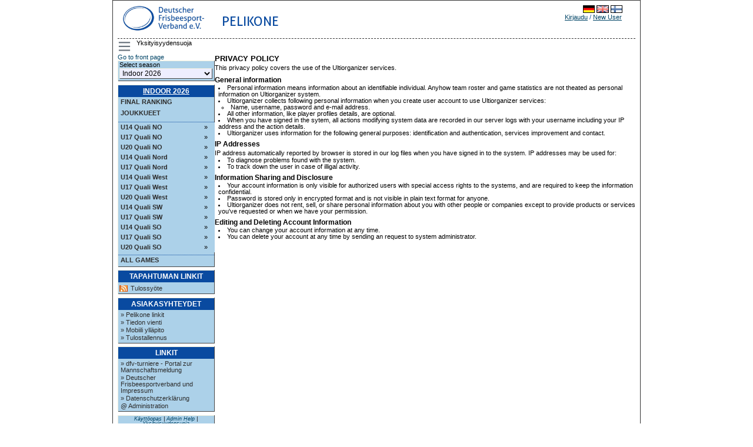

--- FILE ---
content_type: text/html; charset=UTF-8
request_url: https://scores.frisbeesportverband.de/?view=privacy&locale=fi_FI.utf8
body_size: 6399
content:
<!DOCTYPE html PUBLIC "-//W3C//DTD XHTML 1.0 Strict//EN" "http://www.w3.org/TR/xhtml1/DTD/xhtml1-strict.dtd">
		<html xmlns='http://www.w3.org/1999/xhtml' xml:lang='fi' lang='fi'>
<head>
		<meta http-equiv="Content-Style-Type" content="text/css"/>
		<meta http-equiv="Content-Script-Type" content="text/javascript"/><meta http-equiv="Pragma" content="no-cache"/><meta http-equiv="Expires" content="-1"/><meta name="viewport" content="width=device-width, initial-scale=1.0"><link rel='icon' type='image/png' href='cust/dfv/favicon.png' />
		<title>Ultiorganizer - Deutscher Frisbeesport-Verband - Yksityisyydensuoja</title>
<link rel='stylesheet' type='text/css' media='screen, print, projection' href='lib/compressedCss.php' /><script type="text/javascript">
<!--

function toggleField(checkbox, fieldid) {
  var input = document.getElementById(fieldid);
  input.disabled = !checkbox.checked;
}

function checkAll(name) {
  var elements = document.getElementsByName(name);
  if (elements.length == 0)
    elements = document.getElementsByName(name + "[]");
  
  for (var i = 0; i < elements.length; i++) {
    if (elements[i].nodeName != "form")
      elements[i].checked = !elements[i].checked;
  }
}

function clearAll(field) {
  var form = document.getElementById(field);

  for (var i = 1; i < form.elements.length; i++) {
    form.elements[i].checked = false;
  }
}

function setId(value) {
  setId1('hiddenDeleteId', value);
}

function setId1(id, value) {
  var input = document.getElementById(id);
  input.value = value;
}

function setId2(id1, id2, v1, v2) 
{
  var input = document.getElementById(id1);
  input.value = v1;
  input = document.getElementById(id2);
  input.value = v2;
}

function changeseason(id) {
  id = encodeURIComponent(id);
  var url = location.href;

  var param = "selseason";
  var re = new RegExp("([?|&])" + param + "=.*?(&|$)", "i");
  if (url.match(re)) {
    url = url.replace(re, '$1' + param + "=" + id + '$2');
  } else {

    if (location.href.search("view=") != -1) {
      url = url + '&' + param + "=" + id;
    } else {
      url = url.substring(0, url.lastIndexOf('/'));
      url = url + "/index.php?" + param + "=" + id;
    }
  }
  location.href = url;
}

function confirmLeave(element, confirm, text) {
  if (element) {
    if (!element.className.includes("highlight"))
      element.className += " highlight";
  }
  if (confirm)
    window.onbeforeunload = function() {
      return text == null ? "" : text;
    }
  else
    window.onbeforeunload = null;
}

function validTime(field) 
{
  field.value=field.value.replace(/[^0-9]/g, '.');
}

function focusFirstInput() {
  var main = document.getElementById('mainContent');
  var first = main == null ? null : main.querySelector("input:not([type='button'],[type='hidden'],[type='submit'],[type='image'])");
  if (first !=null) first.focus();
}

function shortTime(timestamp) {
  var date = new Date(timestamp*1000);
  var minutes = date.getMinutes();
  return minutes < 10 ? (date.getHours() + ":0" + date.getMinutes()) : (date.getHours() + ":" + date.getMinutes()); 
}
//-->
</script><script type="text/javascript" src="script/yui/yahoo-dom-event/yahoo-dom-event.js"></script>
<script type="text/javascript" src="script/yui/container/container-min.js"></script> 
<script type="text/javascript">
<!--
    YAHOO.namespace("help.container");

    YAHOO.util.Event.onDOMReady(function () {

        // Remove progressively enhanced content class, just before creating the module
        YAHOO.util.Dom.removeClass("helptext", "yui-pe-content");

        YAHOO.help.container.helptext = new YAHOO.widget.Module("helptext", { visible: false });
        YAHOO.help.container.helptext.render();

        YAHOO.util.Event.addListener("helpbutton", "click", handleHelpButton);
    });

	
function handleHelpButton(e) {
		var containerDiv = YAHOO.util.Dom.get("helptext"); 
		
		if(containerDiv.style.display == "none"){
			YAHOO.help.container.helptext.show();
		}else{
			YAHOO.help.container.helptext.hide();
		}
	}
//-->
</script></head><body style='overflow-y:scroll;'   onload=focusFirstInput();>
<div class='page'>
<header class='page_top'>
<div class='topheader_left'>
<div><a style='float:left;' href='http://www.frisbeesportverband.de' class='header_text'><img class='header_logo' src='cust/dfv/DFV-Logo2018.jpg' alt='DFV Logo' /></a><span style='float:left;padding:16px 20px' class='header_text' style='align:right'>Pelikone</span></div>
</div><!--topheader_left--><div class='topheader_right'><table border='0' cellpadding='0' cellspacing='0' style='width:95%;white-space: nowrap;'>
<tr><td colspan='3' class='right' style='vertical-align:top;'><a href='?view=privacy&amp;locale=de_DE.utf8'><img class='localeselection' src='locale/de_DE.utf8/flag.png' alt='de_DE.utf8'/></a>
<a href='?view=privacy&amp;locale=en_GB.utf8'><img class='localeselection' src='locale/en_GB.utf8/flag.png' alt='en_GB.utf8'/></a>
<a href='?view=privacy&amp;locale=fi_FI.utf8'><img class='localeselection' src='locale/fi_FI.utf8/flag.png' alt='fi_FI.utf8'/></a>
</td></tr><tr>
<td class='left' style='padding-top:5px'></td><td class='right'><span class='topheadertext'><a class='topheaderlink' href='?view=login&amp;query=view%3Dprivacy%26locale%3Dfi_FI.utf8'>Kirjaudu</a> / <a class='topheaderlink' href='?view=register&amp;query=view%3Dprivacy%26locale%3Dfi_FI.utf8'>New User</a></span></td></tr>
</table></div><!--topheader_right--></header><!--page_top-->
<script type="text/javascript">
<!--
class LeftMenu {
  static hide2(parent, className, collapse) {
    var elements = parent.getElementsByClassName(className);
    
    for (var i = 0; i < elements.length; i++) {
       elements[i].style.display = collapse?"none":"";
    }
  }

  static hide() {
    LeftMenu.hide2(document, "menulevel2", true);
    LeftMenu.hide2(document, "menulevel3", true);
    LeftMenu.hide2(document, "collapse", true);
    LeftMenu.hide2(document, "uncollapse", false);
  }
  
  static toggle(id) {
     var element = document.getElementById(id);
     if (element != null) {
       var parent = element.parentNode;
       element = parent.nextElementSibling;
       var collapsed = element !=null && (element.className === "menulevel2" || element.clasName === "menulevel3") && element.style.display === "none";
       for (; element != null && (element.className == "menulevel2" || element.className == "menulevel3");) {
         element.style.display = collapsed?"":"none";
         
         element = element.nextElementSibling;
       }
       LeftMenu.hide2(parent, "collapse", !collapsed);
       LeftMenu.hide2(parent, "uncollapse", collapsed);
     }
  }
 
  static toggleMenu(elem) {
     var menu = document.getElementById('left_menu');
     if (menu == null) return; 
     var hidden=menu.style.display === "none";
     hidden = menu.offsetParent === null;
     if (!hidden) {
        menu.style.display = "none";
     } else { 
        menu.style.display = "block";
     }
     return false;
  }

  static init() {
    LeftMenu.hide(); 
    LeftMenu.toggle("seriesNav0"); 
    var menu = document.getElementById('left_menu');
    var show = document.getElementById('show_menu_link');
    var hide = document.getElementById('hide_menu_link');
    var toggle = document.getElementById('menu_toggle');
    show.style.display = "none";
    hide.style.display = "none";
    toggle.style.display = "block";
  }
}

YAHOO.util.Event.onDOMReady(function() { LeftMenu.init(); });
//-->
</script>
<div id='show_menu_link' class=''><a href='%3Fview%3Dprivacy%26locale%3Dfi_FI.utf8%26show_menu%3D1' onclick='LeftMenu.toggleMenu(this);'>Show Menu</a></div>
<div id='hide_menu_link' class=''><a href='%3Fview%3Dprivacy%26locale%3Dfi_FI.utf8%26show_menu%3D-1' onclick='LeftMenu.toggleMenu(this);'>Hide Menu</a></div>
<button id='menu_toggle' class='page_menu' title='Toggle menu' onclick='return LeftMenu.toggleMenu(this);'>
<div class='hamburger'><div class='hamburger_inner'></div></div></button>
<div class='breadcrumbs'><p class='breadcrumbs_text'>Yksityisyydensuoja</p></div>
<aside id='left_menu' class='menu_left'>
<a href=?view=frontpage>Go to front page</a>
<table class='leftmenulinks'><tr><td><form action='?view=frontpage' method='get' id='seasonsels'><div><label for='selseason'>Select season<select class='seasondropdown' name='selseason' id='selseason'
			onchange='var selseason=document.getElementById("selseason"); changeseason(selseason.options[selseason.options.selectedIndex].value);'>
<option class='dropdown'  value="dmi26">Indoor 2026</option>
<option class='dropdown'  value="dmo25">Outdoor 2025</option>
<option class='dropdown'  value="dmi25">Indoor 2025</option>
<option class='dropdown'  value="dmo24">Outdoor 2024</option>
<option class='dropdown'  value="dmi24">Indoor 2023/24</option>
<option class='dropdown'  value="dmo23">Outdoor 2023</option>
<option class='dropdown'  value="dmi23">Indoor 2022/23</option>
<option class='dropdown'  value="dmo22">Outdoor 2022</option>
<option class='dropdown'  value="dmi22">Indoor 2021/22</option>
<option class='dropdown'  value="dmo21">DFV-Restart 2021</option>
<option class='dropdown'  value="dmi20">Indoor 2019/20</option>
<option class='dropdown'  value="dmo19">Outdoor 2019</option>
<option class='dropdown'  value="dmi19">Indoor 2018/2019</option>
<option class='dropdown'  value="dmo18">Outdoor 2018</option>
<option class='dropdown'  value="dmi18">Indoor 2017/2018</option>
<option class='dropdown'  value="dmo17">Outdoor 2017</option>
<option class='dropdown'  value="int17">International 2017</option>
<option class='dropdown'  value="dmi17">Indoor 2016/2017</option>
<option class='dropdown'  value="dmo16">Outdoor 2016</option>
<option class='dropdown'  value="dm16i">Indoor 2015/2016</option>
<option class='dropdown'  value="12">Outdoor 2015</option>
<option class='dropdown'  value="11">Indoor 2014/2015</option>
<option class='dropdown'  value="10">Outdoor 2014</option>
<option class='dropdown'  value="9">Indoor 2014</option>
<option class='dropdown'  value="8">Outdoor 2013</option>
<option class='dropdown'  value="5">Indoor 2013</option>
<option class='dropdown'  value="3">Outdoor 2012</option>
<option class='dropdown'  value="2">Indoor 2012</option>
<option class='dropdown'  value="1">Outdoor 2011</option>
</select></label>
<input type='hidden' name='view' value='privacy' />
<input type='hidden' name='locale' value='fi_FI.utf8' />
<noscript><input type='submit' value='Ok' name='selectseason'/></noscript>
</div></form></td></tr></table>
<table class='leftmenulinks'>
<tr class='menulevel0'><th  colspan='3' class='menuseasonlevel'><a class='seasonnav' href='?view=teams&amp;season=dmi26&amp;list=bystandings'>Indoor 2026</a></th></tr>
<tr class='menulevel1'><td  colspan='3'><a class='nav' href='?view=teams&amp;season=dmi26&amp;list=bystandings'>Final ranking</a></td></tr>
<tr class='menulevel1'><td  colspan='3'><a class='nav' href='?view=teams&amp;season=dmi26&amp;list=allteams'>Joukkueet</a></td></tr>
<tr class='menulevel1'><td  colspan='3' class='menuseparator'></td></tr>
<tr class='menulevel1'><td class='menuserieslevel' id='seriesNav1803'><a href='#1803' class='subnav' onclick='LeftMenu.toggle("seriesNav1803");'>U14 Quali NO</a></td><td class='uncollapse' style='display:none;'><a onclick='LeftMenu.toggle("seriesNav1803");' tabindex='0'>&raquo;</a></td><td class='collapse' style='display:none;'><a onclick='LeftMenu.toggle("seriesNav1803");'>v</a></td></tr>
<tr class='menulevel2'><td  colspan='3' class='navpoollink'>
<a class='subnav' href='?view=seriesstatus&amp;series=1803'>&raquo; Tilastot</a></td></tr>
<tr class='menulevel2'><td  colspan='3' class='navpoollink'>
<a class='subnav' href='?view=games&amp;series=1803'>&raquo; Pelit</a></td></tr>
<tr class='menulevel2'><td  colspan='3' class='navpoollink'>
<a class='subnav' href='?view=poolstatus&amp;series=1803'>&raquo; N&auml;yt&auml; lohkot</a></td></tr>
<tr class='menulevel3'><td  colspan='3' class='menupoollevel'>
<a class='navpoollink' href='?view=poolstatus&amp;pool=4727'>&raquo; U14</a>
</td></tr>
<tr class='menulevel1'><td class='menuserieslevel' id='seriesNav1804'><a href='#1804' class='subnav' onclick='LeftMenu.toggle("seriesNav1804");'>U17 Quali NO</a></td><td class='uncollapse' style='display:none;'><a onclick='LeftMenu.toggle("seriesNav1804");' tabindex='0'>&raquo;</a></td><td class='collapse' style='display:none;'><a onclick='LeftMenu.toggle("seriesNav1804");'>v</a></td></tr>
<tr class='menulevel2'><td  colspan='3' class='navpoollink'>
<a class='subnav' href='?view=seriesstatus&amp;series=1804'>&raquo; Tilastot</a></td></tr>
<tr class='menulevel2'><td  colspan='3' class='navpoollink'>
<a class='subnav' href='?view=games&amp;series=1804'>&raquo; Pelit</a></td></tr>
<tr class='menulevel2'><td  colspan='3' class='navpoollink'>
<a class='subnav' href='?view=poolstatus&amp;series=1804'>&raquo; N&auml;yt&auml; lohkot</a></td></tr>
<tr class='menulevel3'><td  colspan='3' class='menupoollevel'>
<a class='navpoollink' href='?view=poolstatus&amp;pool=4728'>&raquo; U17</a>
</td></tr>
<tr class='menulevel1'><td class='menuserieslevel' id='seriesNav1812'><a href='#1812' class='subnav' onclick='LeftMenu.toggle("seriesNav1812");'>U20 Quali NO</a></td><td class='uncollapse' style='display:none;'><a onclick='LeftMenu.toggle("seriesNav1812");' tabindex='0'>&raquo;</a></td><td class='collapse' style='display:none;'><a onclick='LeftMenu.toggle("seriesNav1812");'>v</a></td></tr>
<tr class='menulevel2'><td  colspan='3' class='navpoollink'>
<a class='subnav' href='?view=seriesstatus&amp;series=1812'>&raquo; Tilastot</a></td></tr>
<tr class='menulevel2'><td  colspan='3' class='navpoollink'>
<a class='subnav' href='?view=games&amp;series=1812'>&raquo; Pelit</a></td></tr>
<tr class='menulevel2'><td  colspan='3' class='navpoollink'>
<a class='subnav' href='?view=poolstatus&amp;series=1812'>&raquo; N&auml;yt&auml; lohkot</a></td></tr>
<tr class='menulevel3'><td  colspan='3' class='menupoollevel'>
<a class='navpoollink' href='?view=poolstatus&amp;pool=4754'>&raquo; U20</a>
</td></tr>
<tr class='menulevel1'><td class='menuserieslevel' id='seriesNav1811'><a href='#1811' class='subnav' onclick='LeftMenu.toggle("seriesNav1811");'>U14 Quali Nord</a></td><td class='uncollapse' style='display:none;'><a onclick='LeftMenu.toggle("seriesNav1811");' tabindex='0'>&raquo;</a></td><td class='collapse' style='display:none;'><a onclick='LeftMenu.toggle("seriesNav1811");'>v</a></td></tr>
<tr class='menulevel2'><td  colspan='3' class='navpoollink'>
<a class='subnav' href='?view=seriesstatus&amp;series=1811'>&raquo; Tilastot</a></td></tr>
<tr class='menulevel2'><td  colspan='3' class='navpoollink'>
<a class='subnav' href='?view=games&amp;series=1811'>&raquo; Pelit</a></td></tr>
<tr class='menulevel2'><td  colspan='3' class='navpoollink'>
<a class='subnav' href='?view=poolstatus&amp;series=1811'>&raquo; N&auml;yt&auml; lohkot</a></td></tr>
<tr class='menulevel3'><td  colspan='3' class='menupoollevel'>
<a class='navpoollink' href='?view=poolstatus&amp;pool=4749'>&raquo; Pool A</a>
</td></tr>
<tr class='menulevel3'><td  colspan='3' class='menupoollevel'>
<a class='navpoollink' href='?view=poolstatus&amp;pool=4750'>&raquo; Pool B (a.K.)</a>
</td></tr>
<tr class='menulevel3'><td  colspan='3' class='menupoollevel'>
<a class='navpoollink' href='?view=poolstatus&amp;pool=4751'>&raquo; Finale 1-4</a>
</td></tr>
<tr class='menulevel3'><td  colspan='3' class='menupoollevel'>
<a class='navpoollink' href='?view=poolstatus&amp;pool=4752'>&raquo; Finale 5-6</a>
</td></tr>
<tr class='menulevel1'><td class='menuserieslevel' id='seriesNav1813'><a href='#1813' class='subnav' onclick='LeftMenu.toggle("seriesNav1813");'>U17 Quali Nord</a></td><td class='uncollapse' style='display:none;'><a onclick='LeftMenu.toggle("seriesNav1813");' tabindex='0'>&raquo;</a></td><td class='collapse' style='display:none;'><a onclick='LeftMenu.toggle("seriesNav1813");'>v</a></td></tr>
<tr class='menulevel2'><td  colspan='3' class='navpoollink'>
<a class='subnav' href='?view=seriesstatus&amp;series=1813'>&raquo; Tilastot</a></td></tr>
<tr class='menulevel2'><td  colspan='3' class='navpoollink'>
<a class='subnav' href='?view=games&amp;series=1813'>&raquo; Pelit</a></td></tr>
<tr class='menulevel2'><td  colspan='3' class='navpoollink'>
<a class='subnav' href='?view=poolstatus&amp;series=1813'>&raquo; N&auml;yt&auml; lohkot</a></td></tr>
<tr class='menulevel3'><td  colspan='3' class='menupoollevel'>
<a class='navpoollink' href='?view=poolstatus&amp;pool=4755'>&raquo; Pool A</a>
</td></tr>
<tr class='menulevel3'><td  colspan='3' class='menupoollevel'>
<a class='navpoollink' href='?view=poolstatus&amp;pool=4756'>&raquo; Pool B</a>
</td></tr>
<tr class='menulevel3'><td  colspan='3' class='menupoollevel'>
<a class='navpoollink' href='?view=poolstatus&amp;pool=4757'>&raquo; Finale 1-4</a>
</td></tr>
<tr class='menulevel3'><td  colspan='3' class='menupoollevel'>
<a class='navpoollink' href='?view=poolstatus&amp;pool=4758'>&raquo; Finale 5-7</a>
</td></tr>
<tr class='menulevel1'><td class='menuserieslevel' id='seriesNav1808'><a href='#1808' class='subnav' onclick='LeftMenu.toggle("seriesNav1808");'>U14 Quali West</a></td><td class='uncollapse' style='display:none;'><a onclick='LeftMenu.toggle("seriesNav1808");' tabindex='0'>&raquo;</a></td><td class='collapse' style='display:none;'><a onclick='LeftMenu.toggle("seriesNav1808");'>v</a></td></tr>
<tr class='menulevel2'><td  colspan='3' class='navpoollink'>
<a class='subnav' href='?view=seriesstatus&amp;series=1808'>&raquo; Tilastot</a></td></tr>
<tr class='menulevel2'><td  colspan='3' class='navpoollink'>
<a class='subnav' href='?view=games&amp;series=1808'>&raquo; Pelit</a></td></tr>
<tr class='menulevel2'><td  colspan='3' class='navpoollink'>
<a class='subnav' href='?view=poolstatus&amp;series=1808'>&raquo; N&auml;yt&auml; lohkot</a></td></tr>
<tr class='menulevel3'><td  colspan='3' class='menupoollevel'>
<a class='navpoollink' href='?view=poolstatus&amp;pool=4819'>&raquo; Pool A</a>
</td></tr>
<tr class='menulevel3'><td  colspan='3' class='menupoollevel'>
<a class='navpoollink' href='?view=poolstatus&amp;pool=4820'>&raquo; Pool B</a>
</td></tr>
<tr class='menulevel1'><td class='menuserieslevel' id='seriesNav1809'><a href='#1809' class='subnav' onclick='LeftMenu.toggle("seriesNav1809");'>U17 Quali West</a></td><td class='uncollapse' style='display:none;'><a onclick='LeftMenu.toggle("seriesNav1809");' tabindex='0'>&raquo;</a></td><td class='collapse' style='display:none;'><a onclick='LeftMenu.toggle("seriesNav1809");'>v</a></td></tr>
<tr class='menulevel2'><td  colspan='3' class='navpoollink'>
<a class='subnav' href='?view=seriesstatus&amp;series=1809'>&raquo; Tilastot</a></td></tr>
<tr class='menulevel2'><td  colspan='3' class='navpoollink'>
<a class='subnav' href='?view=games&amp;series=1809'>&raquo; Pelit</a></td></tr>
<tr class='menulevel2'><td  colspan='3' class='navpoollink'>
<a class='subnav' href='?view=poolstatus&amp;series=1809'>&raquo; N&auml;yt&auml; lohkot</a></td></tr>
<tr class='menulevel3'><td  colspan='3' class='menupoollevel'>
<a class='navpoollink' href='?view=poolstatus&amp;pool=4821'>&raquo; U17</a>
</td></tr>
<tr class='menulevel1'><td class='menuserieslevel' id='seriesNav1810'><a href='#1810' class='subnav' onclick='LeftMenu.toggle("seriesNav1810");'>U20 Quali West</a></td><td class='uncollapse' style='display:none;'><a onclick='LeftMenu.toggle("seriesNav1810");' tabindex='0'>&raquo;</a></td><td class='collapse' style='display:none;'><a onclick='LeftMenu.toggle("seriesNav1810");'>v</a></td></tr>
<tr class='menulevel2'><td  colspan='3' class='navpoollink'>
<a class='subnav' href='?view=seriesstatus&amp;series=1810'>&raquo; Tilastot</a></td></tr>
<tr class='menulevel2'><td  colspan='3' class='navpoollink'>
<a class='subnav' href='?view=games&amp;series=1810'>&raquo; Pelit</a></td></tr>
<tr class='menulevel2'><td  colspan='3' class='navpoollink'>
<a class='subnav' href='?view=poolstatus&amp;series=1810'>&raquo; N&auml;yt&auml; lohkot</a></td></tr>
<tr class='menulevel3'><td  colspan='3' class='menupoollevel'>
<a class='navpoollink' href='?view=poolstatus&amp;pool=4746'>&raquo; U20</a>
</td></tr>
<tr class='menulevel3'><td  colspan='3' class='menupoollevel'>
<a class='navpoollink' href='?view=poolstatus&amp;pool=4748'>&raquo; Halbfinale</a>
</td></tr>
<tr class='menulevel3'><td  colspan='3' class='menupoollevel'>
<a class='navpoollink' href='?view=poolstatus&amp;pool=4747'>&raquo; Finale</a>
</td></tr>
<tr class='menulevel1'><td class='menuserieslevel' id='seriesNav1814'><a href='#1814' class='subnav' onclick='LeftMenu.toggle("seriesNav1814");'>U14 Quali SW</a></td><td class='uncollapse' style='display:none;'><a onclick='LeftMenu.toggle("seriesNav1814");' tabindex='0'>&raquo;</a></td><td class='collapse' style='display:none;'><a onclick='LeftMenu.toggle("seriesNav1814");'>v</a></td></tr>
<tr class='menulevel2'><td  colspan='3' class='navpoollink'>
<a class='subnav' href='?view=seriesstatus&amp;series=1814'>&raquo; Tilastot</a></td></tr>
<tr class='menulevel2'><td  colspan='3' class='navpoollink'>
<a class='subnav' href='?view=games&amp;series=1814'>&raquo; Pelit</a></td></tr>
<tr class='menulevel2'><td  colspan='3' class='navpoollink'>
<a class='subnav' href='?view=poolstatus&amp;series=1814'>&raquo; N&auml;yt&auml; lohkot</a></td></tr>
<tr class='menulevel3'><td  colspan='3' class='menupoollevel'>
<a class='navpoollink' href='?view=poolstatus&amp;pool=4761'>&raquo; U14 A</a>
</td></tr>
<tr class='menulevel3'><td  colspan='3' class='menupoollevel'>
<a class='navpoollink' href='?view=poolstatus&amp;pool=4762'>&raquo; U14 B</a>
</td></tr>
<tr class='menulevel3'><td  colspan='3' class='menupoollevel'>
<a class='navpoollink' href='?view=poolstatus&amp;pool=4763'>&raquo; U14 &Uuml;berkreuz</a>
</td></tr>
<tr class='menulevel1'><td class='menuserieslevel' id='seriesNav1815'><a href='#1815' class='subnav' onclick='LeftMenu.toggle("seriesNav1815");'>U17 Quali SW</a></td><td class='uncollapse' style='display:none;'><a onclick='LeftMenu.toggle("seriesNav1815");' tabindex='0'>&raquo;</a></td><td class='collapse' style='display:none;'><a onclick='LeftMenu.toggle("seriesNav1815");'>v</a></td></tr>
<tr class='menulevel2'><td  colspan='3' class='navpoollink'>
<a class='subnav' href='?view=seriesstatus&amp;series=1815'>&raquo; Tilastot</a></td></tr>
<tr class='menulevel2'><td  colspan='3' class='navpoollink'>
<a class='subnav' href='?view=games&amp;series=1815'>&raquo; Pelit</a></td></tr>
<tr class='menulevel2'><td  colspan='3' class='navpoollink'>
<a class='subnav' href='?view=poolstatus&amp;series=1815'>&raquo; N&auml;yt&auml; lohkot</a></td></tr>
<tr class='menulevel3'><td  colspan='3' class='menupoollevel'>
<a class='navpoollink' href='?view=poolstatus&amp;pool=4760'>&raquo; U17</a>
</td></tr>
<tr class='menulevel1'><td class='menuserieslevel' id='seriesNav1805'><a href='#1805' class='subnav' onclick='LeftMenu.toggle("seriesNav1805");'>U14 Quali SO</a></td><td class='uncollapse' style='display:none;'><a onclick='LeftMenu.toggle("seriesNav1805");' tabindex='0'>&raquo;</a></td><td class='collapse' style='display:none;'><a onclick='LeftMenu.toggle("seriesNav1805");'>v</a></td></tr>
<tr class='menulevel2'><td  colspan='3' class='navpoollink'>
<a class='subnav' href='?view=seriesstatus&amp;series=1805'>&raquo; Tilastot</a></td></tr>
<tr class='menulevel2'><td  colspan='3' class='navpoollink'>
<a class='subnav' href='?view=games&amp;series=1805'>&raquo; Pelit</a></td></tr>
<tr class='menulevel2'><td  colspan='3' class='navpoollink'>
<a class='subnav' href='?view=poolstatus&amp;series=1805'>&raquo; N&auml;yt&auml; lohkot</a></td></tr>
<tr class='menulevel3'><td  colspan='3' class='menupoollevel'>
<a class='navpoollink' href='?view=poolstatus&amp;pool=4729'>&raquo; Pool A</a>
</td></tr>
<tr class='menulevel3'><td  colspan='3' class='menupoollevel'>
<a class='navpoollink' href='?view=poolstatus&amp;pool=4730'>&raquo; Pool B</a>
</td></tr>
<tr class='menulevel3'><td  colspan='3' class='menupoollevel'>
<a class='navpoollink' href='?view=poolstatus&amp;pool=4731'>&raquo; Finale 1-4</a>
</td></tr>
<tr class='menulevel3'><td  colspan='3' class='menupoollevel'>
<a class='navpoollink' href='?view=poolstatus&amp;pool=4732'>&raquo; RR 5-7</a>
</td></tr>
<tr class='menulevel1'><td class='menuserieslevel' id='seriesNav1806'><a href='#1806' class='subnav' onclick='LeftMenu.toggle("seriesNav1806");'>U17 Quali SO</a></td><td class='uncollapse' style='display:none;'><a onclick='LeftMenu.toggle("seriesNav1806");' tabindex='0'>&raquo;</a></td><td class='collapse' style='display:none;'><a onclick='LeftMenu.toggle("seriesNav1806");'>v</a></td></tr>
<tr class='menulevel2'><td  colspan='3' class='navpoollink'>
<a class='subnav' href='?view=seriesstatus&amp;series=1806'>&raquo; Tilastot</a></td></tr>
<tr class='menulevel2'><td  colspan='3' class='navpoollink'>
<a class='subnav' href='?view=games&amp;series=1806'>&raquo; Pelit</a></td></tr>
<tr class='menulevel2'><td  colspan='3' class='navpoollink'>
<a class='subnav' href='?view=poolstatus&amp;series=1806'>&raquo; N&auml;yt&auml; lohkot</a></td></tr>
<tr class='menulevel3'><td  colspan='3' class='menupoollevel'>
<a class='navpoollink' href='?view=poolstatus&amp;pool=4734'>&raquo; Pool A</a>
</td></tr>
<tr class='menulevel3'><td  colspan='3' class='menupoollevel'>
<a class='navpoollink' href='?view=poolstatus&amp;pool=4735'>&raquo; Pool B</a>
</td></tr>
<tr class='menulevel3'><td  colspan='3' class='menupoollevel'>
<a class='navpoollink' href='?view=poolstatus&amp;pool=4736'>&raquo; Crossover</a>
</td></tr>
<tr class='menulevel3'><td  colspan='3' class='menupoollevel'>
<a class='navpoollink' href='?view=poolstatus&amp;pool=4737'>&raquo; Finale 1-4</a>
</td></tr>
<tr class='menulevel3'><td  colspan='3' class='menupoollevel'>
<a class='navpoollink' href='?view=poolstatus&amp;pool=4738'>&raquo; RR 5-7</a>
</td></tr>
<tr class='menulevel1'><td class='menuserieslevel' id='seriesNav1807'><a href='#1807' class='subnav' onclick='LeftMenu.toggle("seriesNav1807");'>U20 Quali SO</a></td><td class='uncollapse' style='display:none;'><a onclick='LeftMenu.toggle("seriesNav1807");' tabindex='0'>&raquo;</a></td><td class='collapse' style='display:none;'><a onclick='LeftMenu.toggle("seriesNav1807");'>v</a></td></tr>
<tr class='menulevel2'><td  colspan='3' class='navpoollink'>
<a class='subnav' href='?view=seriesstatus&amp;series=1807'>&raquo; Tilastot</a></td></tr>
<tr class='menulevel2'><td  colspan='3' class='navpoollink'>
<a class='subnav' href='?view=games&amp;series=1807'>&raquo; Pelit</a></td></tr>
<tr class='menulevel2'><td  colspan='3' class='navpoollink'>
<a class='subnav' href='?view=poolstatus&amp;series=1807'>&raquo; N&auml;yt&auml; lohkot</a></td></tr>
<tr class='menulevel3'><td  colspan='3' class='menupoollevel'>
<a class='navpoollink' href='?view=poolstatus&amp;pool=4740'>&raquo; Pool A</a>
</td></tr>
<tr class='menulevel1'><td  colspan='3' class='menuseparator'></td></tr>
<tr class='menulevel1'><td  colspan='3'><a class='nav' href='?view=games&amp;season=dmi26&amp;filter=series&amp;group=all'>All Games</a></td></tr>
</table>
<table class='leftmenulinks'>
<tr><th class='menuseasonlevel'>Tapahtuman linkit</th></tr>
<tr><td></td></tr>
<tr><td><a class='subnav' style='background: url(./images/linkicons/feed_14x14.png) no-repeat 0 50%; padding: 0 0 0 19px;' href='./ext/rss.php?feed=all'>Tulossy&ouml;te</a>
</td></tr>
</table>
<table class='leftmenulinks'>
<tr><th class='menuseasonlevel'>Asiakasyhteydet</th></tr>
<tr><td><a class='subnav' href='?view=ext/index'>&raquo; Pelikone linkit</a>
<a class='subnav' href='?view=ext/export'>&raquo; Tiedon vienti</a>
<a class='subnav' href='?view=mobile/index'>&raquo; Mobiili yll&auml;pito</a>
<a class='subnav' href='./scorekeeper/'>&raquo; Tulostallennus</a>
</td></tr>
</table><table class='leftmenulinks'>
<tr><th class='menuseasonlevel'>Linkit</th></tr>
<tr><td><a class='subnav' href='https://www.dfv-turniere.de'>&raquo; dfv-turniere - Portal zur Mannschaftsmeldung</a>
<a class='subnav' href='https://www.frisbeesportverband.de'>&raquo; Deutscher Frisbeesportverband und Impressum</a>
<a class='subnav' href='https://www.frisbeesportverband.de/datenschutzerklaerung/'>&raquo; Datenschutzerkl&auml;rung</a>
<a class='subnav' href='mailto:ultiorganizer@frisbeesportverband.de'>@ Administration</a>
</td></tr>
</table><div class='leftmenulogo'><img class='logo' src='cust/dfv/DFV-Logo2018.jpg' alt='DFV Logo'/></div>
<table class='leftmenulinks'>
<tr><td class='guides'><a href='?view=user_guide'>K&auml;ytt&ouml;opas</a> | 
<a href='?view=admin/help'>Admin Help</a> | 
<a href='?view=privacy'>Yksityisyydensuoja</a>
</td></tr></table></aside>

<main id='mainContent' class='content'>
<h1>Privacy Policy</h1>
<p>This privacy policy covers the use of the Ultiorganizer services.</p>

<h2>General information</h2>
<ul>
<li>Personal information means information about an identifiable individual. Anyhow team roster and game statistics are not theated as personal information on Ultiorganizer system.</li>
<li>Ultiorganizer collects following personal information when you create user account to use Ultiorganizer services:
	<ul>
		<li>Name, username, password and e-mail address.</li>
	</ul>
</li>
<li>All other information, like player profiles details, are optional.</li>
<li>When you have signed in the sytem, all actions modifying system data are recorded in our server logs with your username including your IP address and the action details.</li>
<li>Ultiorganizer uses information for the following general purposes: identification and authentication, services improvement and contact.</li>
</ul>

<h2>IP Addresses</h2>
<p>IP address automatically reported by browser is stored in our log files when you have signed in to the system. IP addresses may be used for:</p>
<ul>
<li>To diagnose problems found with the system.</li>
<li>To track down the user in case of illigal activity.</li>
</ul>

<h2>Information Sharing and Disclosure</h2>
<ul>
<li>Your account information is only visible for authorized users with special access rights to the systems, and are required to keep the information confidential.</li>
<li>Password is stored only in encrypted format and is not visible in plain text format for anyone.</li>
<li>Ultiorganizer does not rent, sell, or share personal information about you with other people or companies except to provide products or services you've requested or when we have your permission.</li>
</ul>

<h2>Editing and Deleting Account Information</h2>
<ul>
<li>You can change your account information at any time.</li>
<li>You can delete your account at any time by sending an request to system administrator.</li>
</ul>
</main><!--content--><footer>
<hr /><div class='printlink'> <a href='?view=privacy&locale=fi_FI.utf8&amp;print=1'>Tulostettava versio</a></div>
</footer></div><!--page--></body></html>